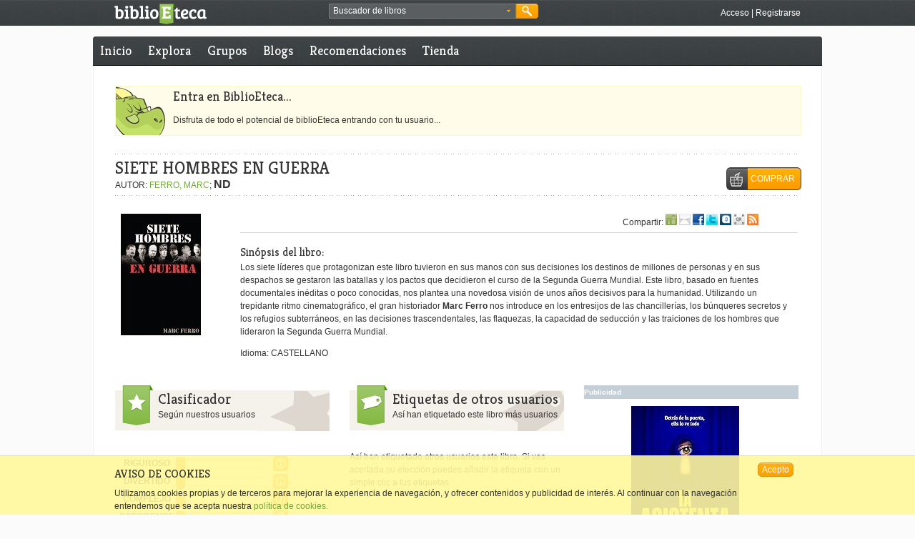

--- FILE ---
content_type: text/html;charset=UTF-8
request_url: https://www.biblioeteca.com/biblioeteca.web/titulo/siete-hombres-en-guerra
body_size: 11085
content:
<!DOCTYPE html PUBLIC "-//W3C//DTD XHTML 1.0 Transitional//EN" "http://www.w3.org/TR/xhtml1/DTD/xhtml1-transitional.dtd">

    
    
<html xmlns:og="http://opengraphprotocol.org/schema/" lang="es" xml:lang="es">
  <head prefix="og: http://ogp.me/ns# fb: http://ogp.me/ns/fb# book: http://ogp.me/ns/book#">
	<meta http-equiv="Content-Type" content="text/html;charset=utf-8" />
	<meta http-equiv="content-language" content="es" />
	<title>SIETE HOMBRES EN GUERRA - BiblioEteca</title>
	<link rel="shortcut icon" type="image/x-icon" href="/biblioeteca.web/imagenes/favicon.ico"/>
	<link rel="alternate" type="application/rss+xml" title="Noticias de Portada" href="/biblioeteca.web/rss/portada" />
	<link rel="alternate" type="application/rss+xml" title="Reseñas de este libro" href="/biblioeteca.web/rss/libro/126925" />
	<meta name="title" content="SIETE HOMBRES EN GUERRA"/>
	<meta property="og:title" content="SIETE HOMBRES EN GUERRA"/>
	<meta name="description" content="Los siete l&iacute;deres que protagonizan este libro tuvieron en sus manos con sus decisiones los destinos de millones de personas y en sus despachos se gestaron las batallas y los pactos que decidieron el curso de la Segunda Guerra Mundial. Este libro, basado en fuentes documentales in&eacute;ditas o poco conocidas, nos plantea una novedosa visi&oacute;n de unos a&ntilde;os decisivos para la humanidad. Utilizando un trepidante ritmo cinematogr&aacute;fico, el gran historiador &lt;strong&gt;Marc Ferro&lt;/strong&gt; nos introduce en los entresijos de las chanciller&iacute;as, los b&uacute;nqueres secretos y los refugios subterr&aacute;neos, en las decisiones trascendentales, las flaquezas, la capacidad de seducci&oacute;n y las traiciones de los hombres que lideraron la Segunda Guerra Mundial.. BiblioEteca donde encontrarás los libros que quieres leer y los que todavía no sabes que quieres leer."/>
	<meta property="og:description" content="Los siete l&iacute;deres que protagonizan este libro tuvieron en sus manos con sus decisiones los destinos de millones de personas y en sus despachos se gestaron las batallas y los pactos que decidieron el curso de la Segunda Guerra Mundial. Este libro, basado en fuentes documentales in&eacute;ditas o poco conocidas, nos plantea una novedosa visi&oacute;n de unos a&ntilde;os decisivos para la humanidad. Utilizando un trepidante ritmo cinematogr&aacute;fico, el gran historiador &lt;strong&gt;Marc Ferro&lt;/strong&gt; nos introduce en los entresijos de las chanciller&iacute;as, los b&uacute;nqueres secretos y los refugios subterr&aacute;neos, en las decisiones trascendentales, las flaquezas, la capacidad de seducci&oacute;n y las traiciones de los hombres que lideraron la Segunda Guerra Mundial.. BiblioEteca donde encontrarás los libros que quieres leer y los que todavía no sabes que quieres leer."/>
    <meta name="keywords" content="ebooks, libros, literatura, comunidad, español, 9788434453968, libros iPad"/>
    <meta name="copyright" content="Copyright BiblioEteca "/>
    <meta name="author" content="Equipo BiblioEteca "/>
    <meta name="email" content="biblioeteca@biblioeteca.com"/>
    <meta name="Charset" content="UTF-8"/>
    <meta name="Distribution" content="Global"/>
    <meta name="Rating" content="General"/>
    <meta name="Robots" content="INDEX,FOLLOW"/>
    <meta name="Revisit-after" content="1 Day"/>
    <meta name="twitter:card" content="product"/>
	<meta name="twitter:site" content="@BiblioEteca"/> 
	<meta name="twitter:label1" content="Precio"/>
	<meta name="twitter:label2" content="Valoración"/>   
    <meta property="og:type" content="book" />
    <meta property="og:url" content="https://www.biblioeteca.com/biblioeteca.web/titulo/siete-hombres-en-guerra"/>
    <meta property="og:image" name="twitter:image:src" content="https://biblioeteca.com/imagenes/portadas/968/9788434453968.jpg"/>
    <meta property="og:site_name" content="BiblioEteca"/>
    <meta property="fb:app_id" content="331315636163"/>
    <meta name="biblioeteca-id" content="126925"/>
    <link rel="image_src" href="https://biblioeteca.com/imagenes/portadas/968/9788434453968.jpg"/>
    <link rel="canonical" href="/biblioeteca.web/titulo/siete-hombres-en-guerra" />
	<link rel="stylesheet" type="text/css" href="/biblioeteca.web/css/ui-lightness/jquery-ui-1.8.9.custom.css" media="screen" title="default"/>
	<link rel="stylesheet" type="text/css" href="/biblioeteca.web/css/rateit/rateit.css" media="screen" title="default"/>
	<link rel="stylesheet" type="text/css" href="/biblioeteca.web/css/AASlideScroller/css/AASlideScroller.css" />
	<link rel="stylesheet" type="text/css" href="/biblioeteca.web/css/jquery.cleditor.css" media="screen" title="default"/>
	<link href="/biblioeteca.web/css/prettyPhoto.css" rel="stylesheet" type="text/css" />
	<link href="/biblioeteca.web/css/estilos.css" rel="stylesheet" type="text/css" title="default"/>

	<script type="text/javascript" src="/biblioeteca.web/js/tiny_mce/tiny_mce.js"></script>
	<script type='text/javascript' src='/biblioeteca.web/js/jquery-1.6.4.min.js'></script>
	<script type='text/javascript' src='/biblioeteca.web/js/jquery-ui-1.8.9.custom.min.js'></script>
	<script type='text/javascript' src='/biblioeteca.web/js/jquery.easing.1.3.min.js'></script> 
	<script type="text/javascript" src="/biblioeteca.web/js/jquery.cleditor.min.js"></script>
	<script type="text/javascript" src="/biblioeteca.web/js/jquery.prettyPhoto.js"></script>
	<script type='text/javascript' src='/biblioeteca.web/js/AASlideScroller.min.js'></script>
	<script type='text/javascript' src='/biblioeteca.web/js/util-jq.js'></script>
	<script type='text/javascript' src='/biblioeteca.web/dwr/engine.js'></script>	
	<script type='text/javascript' src='/biblioeteca.web/dwr/interface/admindb.js'></script>
	<script type='text/javascript' src='/biblioeteca.web/dwr/interface/librodb.js'></script>
	<script type='text/javascript' src='/biblioeteca.web/dwr/interface/grupodb.js'></script>	<script type='text/javascript' src='/biblioeteca.web/dwr/interface/votosdb.js'></script>
	<script type='text/javascript' src='/biblioeteca.web/dwr/interface/generaldb.js'></script>
	<script type='text/javascript' src='/biblioeteca.web/js/jquery.rateit.min.js'></script>
	<script type="text/javascript" src='/biblioeteca.web/js/wsclient.js'></script>
	<script type="text/javascript" src="https://apis.google.com/js/plusone.js">
  	{lang: 'es'}
	</script>
	
<!-- Google tag (gtag.js) -->
<script async src="https://www.googletagmanager.com/gtag/js?id=G-S80W0KSFWL"></script>
<script>
  window.dataLayer = window.dataLayer || [];
  function gtag(){dataLayer.push(arguments);}
  gtag('js', new Date());

  gtag('config', 'G-S80W0KSFWL');
</script>

  </head>
  <!-- Template: base-libro -->
<body itemscope="itemscope" itemtype="http://schema.org/WebPage">
<div class="cabecera-acoplada">


<script>
function buscaRapido() {
	if (($("#busquedarapida").val()=='Buscador de libros') || ($("#busquedarapida").val()=='')) {
		alert ("Deberias poner algo en el cuadro de búsqueda");
		$("#busquedarapida").focus();
	} else
    	$("#BuscarCabecera").submit();
}

function cambiaFormato() {
    $("#BusquedaAvanzadaBloque2").toggle();
}

function cambiaPrecio() {
    if ($("#BusquedaAvanzada_tipo_precio").val()=="*"){
    	$("#BusquedaAvanzada_precio").get(0).type = 'text';
    	$("#BusquedaAvanzada_precio").val("");
    } else {
    	$("#BusquedaAvanzada_precio").get(0).type = 'hidden';
    	$("#BusquedaAvanzada_precio").val($("#BusquedaAvanzada_tipo_precio").val());
    }
}

function rellenaFormatos(formatos) {
	for (formato in formatos) {
    	$("#BusquedaAvanzada_formato").append("<option value=\""+formatos[formato].extension+"\">"+formatos[formato].nombre+"</option>");  
	}
	cargaf=1;
}

function rellenaIdiomas(idiomas) {
	for (idioma in idiomas) {
    	$("#BusquedaAvanzada_idioma").append("<option value=\""+idiomas[idioma].ididioma+"\">"+idiomas[idioma].nombre+"</option>");  
	}
	cargai=1;
}

function hideBuscador() {
	$(".gbuscador_form").hide();
}

function showBusquedaAvanzada() {
	$(".gbuscador_form").toggle();
	$('#BusquedaAvanzada').reset();
	$("#BusquedaAvanzadaBloque2").hide();
	if (cargaf==0) generaldb.getFormatos(rellenaFormatos);
	if (cargai==0) generaldb.getIdiomas(rellenaIdiomas);
}

function doBusquedaAvanzada() {
	$("#BusquedaAvanzada_precio").val($("#BusquedaAvanzada_precio").val().replace(",","."));
	check = $("#BusquedaAvanzada_titulo").val() + $("#BusquedaAvanzada_autor").val() + $("#BusquedaAvanzada_isbn").val() + $("#BusquedaAvanzada_etiquetaseo").val() + $("#BusquedaAvanzada_precio").val();
	if (check.length == 0) {
		alert ("Debes rellenar al menos un campo entre Título, Autor, ISBN, Etiqueta o Precio");
	} else if (($("#BusquedaAvanzada_precio").val()!="pstg") && ($("#BusquedaAvanzada_precio").val() != "gratis") && (isNaN($("#BusquedaAvanzada_precio").val()))) {
		alert ("El campo precio debe ser un número");
	} else {
		$("#BusquedaAvanzada").submit();
	}
}

var cargaf = 0;
var cargai = 0;

$(document).ready(function(){
	$("#BusquedaAvanzada_etiqueta").autocomplete( {
		source: function (req,add) {
		generaldb.getPosiblesTag(req.term,function(data) {
			add(data);
		}); },
		select: function (e,ui) {
			$(this).val(ui.item.value);
		}
	});
	$("#BuscarCabecera").submit(function() {waitingDialog({title:"Buscando"});});
	$("#BusquedaAvanzada").submit(function() {waitingDialog({title:"Buscando"});});
});

jQuery.fn.reset = function () {
	  $(this).each (function() { this.reset(); });
	};
</script>

	<div class="xtras-col">
	<div class="xtras-logo">
    	<a href="/biblioeteca.web/inicio"><img src="imagenes/entorno/logo-biblioeteca.png" alt="BiblioEteca"></a>
    </div>
    <div class="xtras-buscador">
		<div class="gbuscador">
       	  <div class="gbuscador_txt">
       	  <form id="BuscarCabecera" name="BuscarCabecera" action="/biblioeteca.web/Buscar.action" method="get">
            <input id="busquedarapida" name="busqueda" type="text" value="Buscador de libros" onblur="if (this.value == '') {this.value = 'Buscador de libros';}" onfocus="if (this.value == 'Buscador de libros') {this.value = '';}" />
            <a class="gbuscador_btn_avanzada" href="javascript:showBusquedaAvanzada();" title="busqueda avanzada"><img src="/biblioeteca.web/imagenes/entorno/buscador-btns.png" alt="Búsqueda avanzada" /></a>
            </form>
        	</div>
            <div class="gbuscador_btn">
            	<a class="gbuscador_btn_buscar" href="javascript:buscaRapido();" title="Buscar"><img src="/biblioeteca.web/imagenes/entorno/buscador-btns.png" alt="Buscar" /></a>
            </div>
            <div class="gbuscador_form" id="BusquedaAvanzadaVentana" style="display:none;">
            	<div class="gbuscador_titulo">Buscador avanzado <a class="gbuscador_btn_cerrar" href="javascript:hideBuscador();" title="Cerrar buscador"><img src="/biblioeteca.web/imagenes/entorno/buscador-btns.png" alt="Buscar" /></a></div>
            	<div class="gbuscador_form_bloques">
            	<form id="BusquedaAvanzada" name="BusquedaAvanzada" action="/biblioeteca.web/BusquedaAvanzada.action" method="get">
<table class="wwFormTable">
                <div class="gbuscador_form_bloque" id="BusquedaAvanzadaBloque1">
                        <label>Título: </label>
                        <input type="text" name="titulo" value="" id="BusquedaAvanzada_titulo" /><br/>
                        <label>Autor: </label>
                        <input type="text" name="autor" value="" id="BusquedaAvanzada_autor" /><br/>
                        <label>ISBN: </label>
                        <input type="text" name="isbn" value="" id="BusquedaAvanzada_isbn" /><br/>
                        <label>Idioma: </label>
                        <select name="idioma" id="BusquedaAvanzada_idioma"><option value="0" selected>TODOS</option></select>
						<br/>
                        <label>Etiqueta: </label>
                        <input type="text" name="etiqueta" value="" id="BusquedaAvanzada_etiqueta" /><br/>
                        <input type="checkbox" name="booktrailer" id="BusquedaAvanzada_booktrailer" value="true"/> ¿Solo con booktrailer?<br /><br />
                        <input type="checkbox" name="biblioeteca" id="BusquedaAvanzada_biblioeteca" value="true" onChange="cambiaFormato()"/> ¿Venta en Biblioeteca?
						<br />
                </div>
                <div class="gbuscador_form_bloque bloque2" id="BusquedaAvanzadaBloque2">
                        <label>Formato: </label>
                        <select name="formato" id="BusquedaAvanzada_formato">
							<option value="*" selected>Cualquiera</option>
						</select><br/>
                        <label>&nbsp;</label>
                        <select name="tipo_precio" id="BusquedaAvanzada_tipo_precio" onchange="cambiaPrecio()">
							<option value="*" selected>Por precio máximo</option> 
							<option value="pstg">Paga si te gusta</option>  
							<option value="gratis">Gratis</option>   
						</select><br/>
                        <label>Precio: </label>
                        <input type="text" name="precio" value="" id="BusquedaAvanzada_precio" />
                </div>
                </table></form>



                </div>
                <div class="gbuscador_btns"><a class="botonmini" href="javascript:doBusquedaAvanzada();">Buscar</a></div>
            </div>
        </div>
	</div>
    

    <div class="xtras-acceso">
         <a class="txt-blanco" href="/biblioeteca.web/login/https://www.biblioeteca.com/biblioeteca.web/titulo/siete-hombres-en-guerra" title="Accede a BiblioEteca">Acceso</a> | <a class="txt-blanco" title="Regístrate en BiblioEteca" href="/biblioeteca.web/registro">Registrarse</a>
    </div>
    
    </div>

</div>
<div class="contweb">
<div class="cont3-3">

<div id="loadingScreen"></div>

</div>

      <div class="cont3-3 menu menuprivado">
       
  	
	
	
	    
      <ul>
        <li><a href="/biblioeteca.web/" title="Inicio BiblioEteca">Inicio</a></li>
        
        <li ><a href="/biblioeteca.web/explora" title="Explora BiblioEteca">Explora</a></li>
		<li ><a href="/biblioeteca.web/grupo/buscar" title="Grupos en BiblioEteca">Grupos</a></li>
       	
        <li ><a href="/biblioeteca.web/blogs" title="Blogs en BiblioEteca">Blogs</a></li>
        <li ><a href="/biblioeteca.web/recomendaciones" title="Recomendaciones de libros">Recomendaciones</a></li>
        <li ><a href="/biblioeteca.web/tienda" title="Comprar ebooks">Tienda</a></li>
     
      </ul>
      
     
     
     
   </div>


    
<div class="compartir3-3">&nbsp;</div>
<div class="contenido" itemscope="itemscope" itemtype="http://schema.org/Book">


<script>
var sliders=["sliderRiguroso","sliderDivertido","sliderComplejo","sliderSorprende"];
var ids = ["INICIO","135832","FIN"];
var posid = 1;
</script>

<script type="text/javascript">
var valorSliders = [,,,];
$(document).ready(function(){
for (var i=0;i<4;i++)
	$( "#slider_target"+(i+1) ).slider({
	    value:valorSliders[i],
	    min: 0,
	    max: 10,
	    step: 1,
	    disabled: true
	});
		
});
</script>

<script type="text/javascript">
$(document).ready(function(){
	$('#firstSlider').AASlideScroller({
		gridWidth: 220,
	    slideWidth: 210,
		keyBrowse: false,
		haveScrollbar: false
	});
	$('#edicionSlider').AASlideScroller({
		gridWidth: 120,
		slideWidth: 120,
		keyBrowse: false,
		haveScrollbar: false,
		mouseWheel: false
	});
	$('#libro_resumen').AASlideScroller({
		gridWidth: 780,
		keyBrowse: false,
		haveScrollbar: false,
		mouseWheel: false
	});
	$(".id"+ids[posid]).addClass("this");
	
	
	$("a[rel^='prettyPhoto']").prettyPhoto({
        default_width: 640,
		default_height: 480,
		autoplay: true,
		theme: 'light_square',
		social_tools:false
	});
	
    $("a[class^='paginacion-']").each(function(index) {
		var ant = $(this).attr("href");
		pre =  ant.replace("&comentario=","");
    	$(this).attr("href",pre);
    }); 
});

function showHide(capa) {
	$('#'+capa).toggle();
}

function muestraGrupos () {
	$("#gruposres").html("Cargando grupos...");
	$("#gruposres").show();
	librodb.getGruposLibro(126925,escribeLosGrupos);
}

function escribeLosGrupos (data) {
	var cont ="<ul>";
	if (data.length==0)
		cont+="<li>Ningún grupo encontrado</li>";
	
	for (i=0; i<data.length;i++) {
		cont+="<li>";
		cont+="<a href=\"/biblioeteca.web/grupo/"+data[i].grupo.id+"\" title=\"Ver grupo\">";
		cont+=data[i].grupo.nombre;
		cont+="</a>";
		cont+="</li>";
	}
	cont+="</ul>";
	var extra = "<hr/><a href=\"javascript:closeDiv('gruposres')\">cerrar</a>";

	$("#gruposres").html(cont);
}

function closeDiv (divname){
	$('#'+divname).hide();
}

function muestraEnlaces() {
	var h = 50+25*4;
	if (h>500) {
		h = 500;
		$("#enlacescompra").css('overflow-y', 'scroll');
	}
	$("#enlacescompra").dialog( {
		width : 300,
		height: h,
		modal : true,
		title : "Disponible en:"
	});
}

function muestraPrevias() {
	var h = 50+25*0;
	if (h>500) {
		h = 500;
		$("#enlacescompra").css('overflow-y', 'scroll');
	}
	$("#enlacesprevia").dialog( {
		width : 300,
		height: h,
		modal : true,
		title : "Vista previa en:"
	});
}
var url;

function muestraQR(length) {
	url = "<img src=\"http://chart.apis.google.com/chart?cht=qr&chs="+length+"x"+length+"&chld=L&choe=UTF-8&chl="+escape(document.location.href)+"\"/>";
	var contenido="<center>";
		contenido+=url+"<div id=\"codigo\">";
		contenido+="<a href=\"javascript:codigoQR(true)\">Mostrar código para copiar</a>";
		contenido+="</div>Selecciona el tamaño: <select id=\"qrlength\" onchange=\"compruebaCampo()\">";
		contenido+="<option ";
		if (length==120) contenido+="selected ";
		contenido+="value=\"120\">Pequeño</option>";
		contenido+="<option ";
		if (length==230) contenido+="selected ";
		contenido+="value=\"230\">Mediano</option>";
		contenido+="<option ";
		if (length==350) contenido+="selected ";
		contenido+="value=\"350\">Grande</option>";
		contenido+="</select>";
		contenido+="</center>";
	$("#qr").html(contenido);
	$("#qr").dialog( {
		width : 'auto',
		height: 'auto',
		modal : true,
		title : "QR"
	});
}

function codigoQR (flag) {
	var contenido="";
	if (flag) {
		contenido+="<a href=\"javascript:codigoQR(false)\">Ocultar código para copiar</a>";
		contenido+="<br/><textarea>"+url+"</textarea>";
	} else 
		contenido+="<a href=\"javascript:codigoQR(true)\">Mostrar código para copiar</a>";
	$("#codigo").html(contenido);
}


function compruebaCampo () {
	$("#qr").dialog("close");
	muestraQR($("#qrlength").val());
}

function anteriorid () {
	$("#left2").click();
	$(".id"+ids[posid]).removeClass("this");
	posid--;
	if (ids[posid]=="INICIO")
		posid=ids.length-2;
	$(".id"+ids[posid]).addClass("this");
}

function siguienteid () {
	$("#right2").click();
	$(".id"+ids[posid]).removeClass("this");
	posid++;
	if (ids[posid]=="FIN")
		posid=1;
	$(".id"+ids[posid]).addClass("this");
}
var orden;

function verComentario (n) {
	if (n==-1)
		selector = ".destacado";
	else 
		selector = "#comentario-"+(n);
	orden = n;
	if (n>=0)
		librodb.getPaginaComentario(n, 126925, cambiaPagina);
	$('html, body').animate({
        scrollTop: $(selector).offset().top
    }, 1000);
}

function cambiaPagina (data){
	if (data!=1){
		
		document.location.href = "/biblioeteca.web/titulo/siete-hombres-en-guerra/comentario/"+orden;
				 
	}
}

function pagarSiMeGusta(id,precio) {
	$("#pago_idpublicacion").val(id);
	$("#pago_precio").val(precio);
	$("#pago").dialog({
		width:450, 
		modal:true, 
		title:"Pagar libro si me ha gustado",
		buttons: {"Pagar" : function () { if ($("#pago_precio").val().replace(',','.')<0.99) {
												alert("El pago mínimo son 0,99 €");
											} else {
												$(this).submit(); 
												$(this).dialog("close");}},
					"Cancelar" : function () {$(this).dialog("close");}}
	});
}

function uploadToBox() {
	var idedicion = ids[posid];
	$("#uploadidedicion").val(idedicion);
	$("#UploadToBox").dialog( {
		width : 500,
		modal : true,
		title : "Subir Archivo",
		buttons : {
			"Subir" : function() {
				$("#UploadToBox").submit();
				$(this).dialog("close");
			},
			"Cancelar" : function() {
				$(this).dialog("close");
			}
		}
	});
}

function downloadBox() {
	$("#descargasBox").dialog( {
		width : 300,
		modal : true,
		title : "Formatos para descarga"
	});
}

function mostrarPrestables () {
	generaldb.getAmigosConLibro(libroid,function(data){
		var html="<table style=\"width:100%\">";
		html+="<tr class=\"opcionescompra-cabecera\">";
        html+="<td>Usuario</td>";
        html+="<td>Formato</td>";
        html+="<td></td></tr>";
      
		if (data.length==0) {
			alert ("Ningún amigo tuyo tiene ese libro.");
		} else {
			var lastnick="";
			for (var i=0; i<data.length;i++) {
				var dato = data[i];
				if (i%2==0)
					html+="<tr class=\"odd\">";
				else
					html+="<tr>";
				html+="<td style=\"width:42px;\">";
				if (lastnick!=dato.nick)
					html+="<img src=\""+dato.usrimgsrc+"\" title=\""+dato.nick+"\"/>";
				html+="</td>";
				html+="<td style=\"width:42px;\"><img src=\""+dato.frmimgsrc+"\" title=\""+dato.extension+"\"/></td>";
				html+="<td style=\"text-align:right;\"><a href=\"javascript:pedirPrestado("+dato.idenlace+",'"+dato.usrimgsrc+"','"+dato.nick+"');\">Pedir prestado "+dato.extension+"</a>";
				html+="</td></tr>";
				lastnick=dato.nick;
			}
			html+="</table>";
			$("#prestables").html(html);
			$("#prestables").dialog({
				width: 300,
				modal: true,
				title: "Amigos con el libro",
				buttons : {
					"Cerrar" : function() {
						$(this).dialog("close");
					}
				} 
			});
		}
	});
}

function pedirPrestado (id,imagen,nick) {
	$("#prestauserimg").attr("src",imagen);
	$("#prestausernick").html(nick);
	$("#mensaje").val("");
	$("#formulario").dialog({
		width:500, 
		modal:true, 
		title:"Pedir prestado",
		buttons: {
			"Pedir" : function () { generaldb.pidePrestado(id,$("#mensaje").val(),function (data) {
				if (!data) {
					alert ("No se ha podido pedir prestado el libro");
				} else {
					alert ("Se ha enviado una solicitud al usuario");
				}
				}); 
				$(this).dialog("close");},
			"Cancelar" : function () {$(this).dialog("close");}}
	});
}
</script>

<form id="UploadToBox" name="archivoForm" action="/biblioeteca.web/UploadToBox.action" method="post" enctype="multipart/form-data" class="formdialogo" style="display:none;">
<label id ="labelarchivoForm"> Archivo</label>
     <input type="file" name="archivo" value="" id="UploadToBox_archivo"/>
	 <input type="hidden" name="idedicion" value="" id="uploadidedicion"/>
</form>




 
<!-- AVISO ERROR -->
         


<div class="caja-entradilla">
<h2>Entra en BiblioEteca...</h2>
<p>Disfruta de todo el potencial de biblioEteca entrando con tu usuario...</p>
</div>
    
        <div class="col3-3">
        	<div class="break10-punteada">&nbsp;</div>
            <div class="fichalibro-titulo">
				<h1 class="txt-super h1tituloautor"><span itemprop="name">SIETE HOMBRES EN GUERRA</span> </h1>
				
				<br/>
				AUTOR: <a itemprop="author" href="/biblioeteca.web/escritor/marc-ferro">FERRO, MARC</a>;
				<span itemprop="aggregateRating" itemscope="itemscope" itemtype="http://schema.org/AggregateRating">
					<span itemprop="ratingValue" title="0 valoraciones"><strong class="texth3">ND</strong></span>
					<meta name="twitter:data2" content="ND" />
					
					<meta itemprop="bestRating" content="10" /><meta itemprop="ratingCount" content="0"/>
				</span>
			</div>

			<div class="fichalibro-boton">
			
          	<div class="result-busqueda-xtras"><a class="boton2" href="javascript:muestraEnlaces();"><span class="btn-compra">COMPRAR</span></a></div>
          	
				
				<div id="enlacescompra" style="display:none">
				
				
				<ul class="odd id135832">
				<li itemprop="offers" itemscope="itemscope" itemtype="http://schema.org/Offer">
				<a href="http://www.casadellibro.com/homeAfiliado?ca=6705&amp;isbn=9788434453968" target="_blank">Casadellibro</a>
				<span itemprop="price">29.90 €</span>
				<meta itemprop="pricecurrency" content="EUR" /></li>
				
				<li itemprop="offers" itemscope="itemscope" itemtype="http://schema.org/Offer">
				<a href="http://www.amazon.es/Siete-hombres-guerra-Ariel-Ferro/dp/8434453967%3FSubscriptionId%3D0FAF4X19SVJE4391TP82%26tag%3Dbiblioetuslib-21%26linkCode%3Dxm2%26camp%3D2025%26creative%3D165953%26creativeASIN%3D8434453967" target="_blank">Amazon</a>
				<span itemprop="price">5.65 €</span>
				<meta itemprop="pricecurrency" content="EUR" /></li>
				
				<li itemprop="offers" itemscope="itemscope" itemtype="http://schema.org/Offer">
				<a href="http://afiliacion.agapea.com/afil/afil_irC.php?ida=209&amp;sec=500a4ae98b60a8630444f269e64e6a4e&amp;l=9788434453968" target="_blank">Agapea</a>
				<span itemprop="price">5.95 €</span>
				<meta itemprop="pricecurrency" content="EUR" /></li>
				
				<li itemprop="offers" itemscope="itemscope" itemtype="http://schema.org/Offer">
				<a href="http://www.imosver.com/?ean=9788434453968&amp;afiliado=252" target="_blank">Imosver</a>
				<span itemprop="price">28.41 €</span>
				<meta itemprop="pricecurrency" content="EUR" /></li>
				</ul>
				
				
				</div>
				<ul id="enlacesprevia" style="display:none">
				
				
				
				</ul>
				
			
          	</div>
          	<div class="break10-punteada">&nbsp;</div>
          	<div class="break20">&nbsp;</div>
          	<div class="fichalibro-contenedor">
          	
          	<div id="edicionSlider" class="fichalibro-lateral">
            <div class="AA-slider-scroller">
				<div class="horizontal-slider">
					
                    <div class="fichalibro-contenedor1">
                    
                <div class="content">
                <script src="http://books.google.com/books/previewlib.js"></script> 
                    <ul class="promo-item">
                    <li>
              <a href="#">      
              <p class="img fichalibro-portada">
              <img itemprop="image" src="https://biblioeteca.com/imagenes/portadas/968/9788434453968.jpg" class="portada" alt="Portada de SIETE HOMBRES EN GUERRA"/>
              </p>
              <div class="description">
              <p><strong itemprop="isbn">9788434453968</strong></p>
              </div>
              </a>
              <div class="fichalibro-botones">
				 <!-- VISTA PREVIA DEL LIBRO EN GOOGLE --> 
				      <script type="text/javascript">GBS_setLanguage('es');</script> 
				      <script type="text/javascript">GBS_setViewerOptions({'showLinkChrome': false});</script> 
				      <script type="text/javascript">GBS_insertPreviewButtonPopup('9788434453968');</script>
				<!-- FIN VISTA PREVIA DEL LIBRO EN GOOGLE -->
				
				
				</div>
				</li></ul></div>
              </div>
              	  
 			</div>
 			
 			
			  <div style="clear:left; margin-left:22px;">
		 <iframe src="http://www.facebook.com/plugins/like.php?href=https://www.biblioeteca.com/biblioeteca.web/titulo/siete-hombres-en-guerra&amp;layout=button_count&amp;show_faces=false&amp;width=250&amp;action=like&amp;colorscheme=light&amp;height=35" scrolling="no" frameborder="0" style="border:none; overflow:hidden; width:200px; height:35px;" title="Me gusta..."></iframe>
		 </div>
			</div>
			</div>
			<div class="fichalibro-contenedor2">
              <div class="fichalibro-xtras1">
              <div class="fichalibro-xtras1cont1">
              &nbsp;
              </div>
              <div class="fichalibro-xtras1cont2">
                    Compartir:
					<a href="/biblioeteca.web/comparte/recomienda/https://www.biblioeteca.com/biblioeteca.web/titulo/siete-hombres-en-guerra" onclick="javascript:addLibroCompartidoUsuario('/biblioeteca.web/comparte/recomienda/https://www.biblioeteca.com/biblioeteca.web/titulo/siete-hombres-en-guerra');"><img src="/biblioeteca.web/imagenes/entorno/icosocial-amigo.gif" alt="Compartir con un amigo de biblioeteca" title="Compartir con un amigo de biblioeteca" border="0" /></a>
                    <a href="/biblioeteca.web/comparte/mail/https://www.biblioeteca.com/biblioeteca.web/titulo/siete-hombres-en-guerra" onclick="javascript:addLibroCompartidoUsuario('/biblioeteca.web/comparte/mail/https://www.biblioeteca.com/biblioeteca.web/titulo/siete-hombres-en-guerra');"><img src="/biblioeteca.web/imagenes/entorno/icosocial-email.gif" alt="Compartir por email" title="Compartir por email" border="0" /></a>
                    <a href="javascript:fbPopup('http://www.facebook.com/share.php?u=https://www.biblioeteca.com/biblioeteca.web/titulo/siete-hombres-en-guerra')"><img src="/biblioeteca.web/imagenes/entorno/icosocial-facebook.gif" alt="Compartir en Facebook" title="Compartir en Facebook" border="0" /></a>
                    <a href="javascript:fbPopup('http://twitter.com/home?status=https://www.biblioeteca.com/biblioeteca.web/titulo/siete-hombres-en-guerra')"><img src="/biblioeteca.web/imagenes/entorno/icosocial-twitter.gif" alt="Compartir Twitter" title="Compartir Twitter" border="0" /></a>
                    <!--<a href="#"><img src="/biblioeteca.web/imagenes/entorno/icosocial-googleplus.gif" alt="Compartir en Google Plus" title="Compartir en Google Plus" border="0" /></a>-->
                    <g:plusone size="small" count="false"></g:plusone>
                    <a href="javascript:fbPopup('http://www.tuenti.com/share?url=https://www.biblioeteca.com/biblioeteca.web/titulo/siete-hombres-en-guerra')"><img src="/biblioeteca.web/imagenes/entorno/icosocial-tuenti.gif" alt="Compartir en Tuenti" title="Compartir en Tuenti" border="0" /></a>
                    <a href="javascript:muestraQR(120)"><img src="/biblioeteca.web/imagenes/entorno/icosocial-qr.gif" alt="Capturar código QR" title="Capturar código QR" border="0" /></a>
                    <a href="/biblioeteca.web/rss/libro/126925"><img src="/biblioeteca.web/imagenes/entorno/icosocial-rss.gif" alt="Añadir RSS" title="Añadir RSS" border="0" /></a>
               </div>
			  </div>
			  <h3>Sinópsis del libro:</h3>
			  <div id="libro_resumen" class="AA-slider-scroller AA-slider-scrollerFicha">
                    <div class="horizontal-slider">
                    <a id="left2" class="arrow-left" href="#"></a><a id="right2" class="arrow-right" href="#"></a>
                    <div class="content">
                    <ul class="promo-item">
                    
                    <li class="sinopsis-xtras">Los siete líderes que protagonizan este libro tuvieron en sus manos con sus decisiones los destinos de millones de personas y en sus despachos se gestaron las batallas y los pactos que decidieron el curso de la Segunda Guerra Mundial. Este libro, basado en fuentes documentales inéditas o poco conocidas, nos plantea una novedosa visión de unos años decisivos para la humanidad. Utilizando un trepidante ritmo cinematográfico, el gran historiador <strong>Marc Ferro</strong> nos introduce en los entresijos de las chancillerías, los búnqueres secretos y los refugios subterráneos, en las decisiones trascendentales, las flaquezas, la capacidad de seducción y las traiciones de los hombres que lideraron la Segunda Guerra Mundial.
                    <p>Idioma: CASTELLANO</p></li>
			  </ul></div></div></div>	
			  
				  
			 </div>
		 
		 
		 </div>
		  <div class="break20">&nbsp;</div>
		 
		 <div class="col3-3" id="linea-bloques-1">
                <div class="col1-3">
                  <div class="cabeceratop1-3">
                        <div class="cabeceratop-icono icono-clasificacion">&nbsp;</div>
                        <div class="cabeceratop1-3-texto iconotexto-clasificacion">
                            <p class="txth1">Clasificador</p>
                            <p>Según nuestros usuarios</p>
                      	</div>
                  </div>
                <div>
                <table>
				<tr>
				
				</tr>
				<tr><td>		 			  
				<form id="slidersForm" style="display:block;">
					<table>
					<tr><th>RIGUROSO</th>
					<td>
					</td>
					<td class="slider">
					<div id="slider_target1"></div>
					</td>
					<td class="nota"></td>
					<td>
					<div id="riguroso-help" class="ayuda">
						<div class="ayuda-contenedor">
							<strong class="ayuda-titular">Riguroso</strong>
							<p>Determina lo preciso o impreciso que es este libro con respecto a lo que se cuenta en el mismo. 0 significa que es completamente impreciso y 10 que cuenta es rigurosamente verídico</p>
						</div>
					</div>
					<a href="javascript:ayuda('riguroso-help');" title="0-impreciso 10-riguroso"><img src="imagenes/entorno/ico-informacion.gif" alt="Más información" /></a>
					</td>
					</tr>
					<tr>
					<th>DIVERTIDO</th><td>
					
					</td>
					<td class="slider">
					<div id="slider_target2"></div>
					</td>
					<td class="nota"></td>
					<td>					
					<div id="divertido-help" class="ayuda">
						<div class="ayuda-contenedor">
							<strong class="ayuda-titular">Divertido</strong>
							<p>Determina lo divertido que te ha resultado el libro: 0-aburrido 10-muy divertido</p>
						</div>
					</div>
					<a href="javascript:ayuda('divertido-help');" title="0-aburrido 10-divertido"><img src="imagenes/entorno/ico-informacion.gif" alt="Más información" /></a>
					</td>
					</tr>
					<tr>
					<th>COMPLEJO</th><td>
					
					</td>
					<td class="slider">
					<div id="slider_target3"></div>
					</td>
					<td class="nota"></td>
					<td>
					<div id="complejo-help" class="ayuda">
						<div class="ayuda-contenedor">
							<strong class="ayuda-titular">Complejo</strong>
							<p>Determinamos lo complejo que nos ha resultado la lectura del libro. Desde el nivel más bajo, que indica que es un texto secillo de comprender hasta el valor máximo que indica que es complejo de comprender</p>
						</div>
					</div>
					<a href="javascript:ayuda('complejo-help');" title="0-sencillo 10-complicado"><img src="imagenes/entorno/ico-informacion.gif" alt="Más información" /></a>
					</td>
					</tr>
					<tr>
					<th>SORPRENDE</th><td>
					
					</td>
					<td class="slider">
					<div id="slider_target4"></div>
					</td>
					<td class="nota"></td>
					<td>
					<div id="sorprende-help" class="ayuda">
						<div class="ayuda-contenedor">
							<strong class="ayuda-titular">Sorprende</strong>
							<p>Indica lo sorprendente que resulta el argumento del libro, desde 0: previsible hasta 10: totalmente desconcertante y sorprendente</p>
						</div>
					</div>
					<a href="javascript:ayuda('sorprende-help');" title="0-previsible 10-sorprendente"><img src="imagenes/entorno/ico-informacion.gif" alt="Más información" /></a>
					</td>
					</tr>
					</table>
					</form>
					</td></tr>
					</table>
				</div>
			</div>
			<div class="break30">&nbsp;</div>
			<div class="col1-3">
                  <div class="cabeceratop1-3">
                        <div class="cabeceratop-icono icono-etiquetas">&nbsp;</div>
                        <div class="cabeceratop1-3-texto iconotexto-etiquetas">
                            <p class="txth1">Etiquetas de otros usuarios</p>
                            <p>Así han etiquetado este libro más usuarios</p>
                      	</div>
                  </div>
                  <div>
					<p>Así han etiquetado otros usuarios este libro. Si ves acertada su elección puedes añadir la etiqueta con un simple clic a tus etiquetas </p>
					
				  </div>
			</div>
			<div class="break30">&nbsp;</div>
			<div class="col1-3" id="lateral-1">
			
			<div class="col1-3 publicidad">
             
				
			 
             <strong>Publicidad</strong>
       	     <a href="https://amzn.to/4jwUIt8" title="Ayudanos comprando la baliza aquí" target="_blank"><img data-od-unknown-tag="" data-od-xpath="/HTML/BODY/DIV[@id='page']/*[2][self::DIV]/*[2][self::DIV]/*[1][self::ASIDE]/*[2][self::UL]/*[1][self::LI]/*[1][self::A]/*[1][self::IMG]" src="https://images-eu.ssl-images-amazon.com/images/I/71UilMg9WPL._AC_UL232_SR232,232_.jpg" alt="La Asistenta" title="Ayudanos comprando este libro aquí"> La asistenta</a>
             </div>
			
			</div>
			<div class="break20">&nbsp;</div>
		</div>
		<div class="break20">&nbsp;</div>
		<div class="col3-3">
		
	    </div>
	    
<div class="col3-3">
              <div class="col2-3">
              <div class="subapartado">
                    <h2>Comentarios de los lectores</h2>
               </div>
<!-- <p id="ordenacion">

<a href="/biblioeteca.web/titulo/siete-hombres-en-guerra/karma">Ordenar por karma</a>
</p> -->                
                <div class="break20">&nbsp;</div>
                
                
				
				


<div class="subir-pagina" style="display:none">						
	<a href="#subir"><img alt="subir" src="/biblioeteca.web/imagenes/entorno/subir-pagina-trans.png"/></a>	
</div>
				<div class="break20 break10-continua">&nbsp;</div>
            
            	
                
            	</div>
            	
				<div class="break30">&nbsp;</div>
				
				<div class="col1-3" id="lateral">
                    
                
                </div>
            </div>
      </div>
      <div id="qr"></div><div id="prestables" style="display:none; max-height:360px; overflow:auto;"></div>
      <form action="/biblioeteca.web/Comprar.action" id="pago" class="formdialogo">
      <p>Este es el precio recomendado por el autor, puedes poner cualquier cantidad mayor de 0,99€ según tu criterio.</p>
	  <input type="hidden" id="pago_idpublicacion" name="idpublicacion"/>
	  Precio a pagar:<input type="text" name="precio" id="pago_precio" size="4"/> €
	  </form>
	  <form id="formulario" action="" method="post" class="formdialogo" style="display:none;">
	      <fieldset>
	      <ol>
	      <li><img src="" id="prestauserimg"/><p style="padding: 3px; width:350px; float:right"> Deja un mensaje a <span id="prestausernick"></span> para que te preste el libro</p></li>
	      <li><label for="mensaje">Mensaje</label><textarea name="mensaje" id="mensaje" class="mceNoEditor"></textarea></li>
	      </ol>
	      </fieldset>
      </form>
  


</div>
  <div class="pie">
  
        <div class="pie-cont1">
            <ul class="lista2">
                <li>· <a href="http://blog.biblioeteca.com/">Blog oficial de BiblioEteca</a></li>
                <li>· <a href="/biblioeteca.web/informacion/desarrolladores">Desarrolladores</a></li>
                <li>· <a href="/biblioeteca.web/informacion/afiliados">Afiliación</a></li>
				<li>· <a href="/biblioeteca.web/webs/amigas">Enlaces: Webs amigas</a></li>
				<li>· <a href="/biblioeteca.web/legal">Condiciones de uso y privacidad</a></li>
            </ul>
        </div>
        
        
        
        <div class="pie-cont1">
        <h3><a href="/biblioeteca.web/informacion/lectores">Yo Leo</a></h3>
         Información para lectores
         <h3><a href="/biblioeteca.web/anilloblogs">Anillo de blogs</a></h3>
    	¿Tienes un blog?
         <h3><a href="/biblioeteca.web/informacion/paga-si-te-gusta">Paga si te gusta</a></h3>
         La forma de pago del futuro...
        </div>
        <div class="pie-cont1">
         <h3><a href="/biblioeteca.web/informacion/biblioetecarios">BiblioEtecarios</a></h3>
         Ayudanos con los libros
         <h3><a href="/biblioeteca.web/informacion/escritores">Yo Escribo</a></h3>
         Si eres autor, descubre más...
         <h3><a href="/biblioeteca.web/ayuda">Ayuda</a></h3>
         Todo lo que puedes hacer en la web
        </div>
      	
        
        
    <div class="pie-cont2">
             C/ Parque Bujaruelo, 37, 1C.<br>
                28924 Alcorcón (Madrid)<br/>
            Tel/Fax : 91 288 73 76<br />
            E-mail : info@biblioeteca.com 
            <p>
            <a class="facebook" href="http://www.facebook.com/biblioeteca"><img src="imagenes/entorno/btn-redesocial.gif" alt="BiblioEteca en Facebook" /></a>
            <a class="twitter" href="http://twitter.com/biblioeteca"><img src="imagenes/entorno/btn-redesocial.gif" alt="BiblioEteca en Twitter" /></a>
            <a class="googleplus" href="https://plus.google.com/+Biblioeteca" rel="publisher"><img src="imagenes/entorno/btn-redesocial.gif" alt="BiblioEteca en Google Plus" /></a>
            <a class="mirss" href="/biblioeteca.web/feeds"><img src="imagenes/entorno/btn-redesocial.gif" alt="BiblioEteca en Rss" /></a>
            </p>
        </div>
        <div class="break10-doble">&nbsp;</div>
        
        <div class="col3-3" style="text-align:center">
        	Copyright © 2021 BiblioEteca Technologies SL - Todos los derechos reservados
        </div>
    <div id="aviso-cookies" class="aviso-cookies" style="display:none;">
	<div class="aviso-cookies-cont">
    	<h3>AVISO DE COOKIES</h3><a class="botonmini aviso-cookies-btn" href="javascript:void();" id="cookiesBoton">Acepto</a>
		<p>Utilizamos cookies propias y de terceros para mejorar la experiencia de navegación, y ofrecer contenidos y publicidad de interés. Al continuar con la navegación entendemos que se acepta nuestra <a href="/biblioeteca.web/legal">política de cookies.</a></p>
    </div>
    </div>

  </div>
</div>

<script type="text/javascript">
  var uvOptions = {};
  (function() {
    var uv = document.createElement('script'); uv.type = 'text/javascript'; uv.async = true;
    uv.src = ('https:' == document.location.protocol ? 'https://' : 'http://') + 'widget.uservoice.com/jWBQPVT5VLnyhpyeoBpGxQ.js';
    var s = document.getElementsByTagName('script')[0]; s.parentNode.insertBefore(uv, s);
  })();
</script>
</body> 
</html>

--- FILE ---
content_type: text/html; charset=utf-8
request_url: https://accounts.google.com/o/oauth2/postmessageRelay?parent=https%3A%2F%2Fwww.biblioeteca.com&jsh=m%3B%2F_%2Fscs%2Fabc-static%2F_%2Fjs%2Fk%3Dgapi.lb.en.2kN9-TZiXrM.O%2Fd%3D1%2Frs%3DAHpOoo_B4hu0FeWRuWHfxnZ3V0WubwN7Qw%2Fm%3D__features__
body_size: 161
content:
<!DOCTYPE html><html><head><title></title><meta http-equiv="content-type" content="text/html; charset=utf-8"><meta http-equiv="X-UA-Compatible" content="IE=edge"><meta name="viewport" content="width=device-width, initial-scale=1, minimum-scale=1, maximum-scale=1, user-scalable=0"><script src='https://ssl.gstatic.com/accounts/o/2580342461-postmessagerelay.js' nonce="lfAJodJtKe0PluHzF1TyHw"></script></head><body><script type="text/javascript" src="https://apis.google.com/js/rpc:shindig_random.js?onload=init" nonce="lfAJodJtKe0PluHzF1TyHw"></script></body></html>

--- FILE ---
content_type: text/javascript;charset=utf-8
request_url: https://www.biblioeteca.com/biblioeteca.web/dwr/call/plaincall/__System.generateId.dwr
body_size: 72
content:
throw 'allowScriptTagRemoting is false.';
(function(){
var r=window.dwr._[0];
//#DWR-INSERT
//#DWR-REPLY
r.handleCallback("0","0","2pWOHqtGIy*iqce9LSChOUgHeLp");
})();
